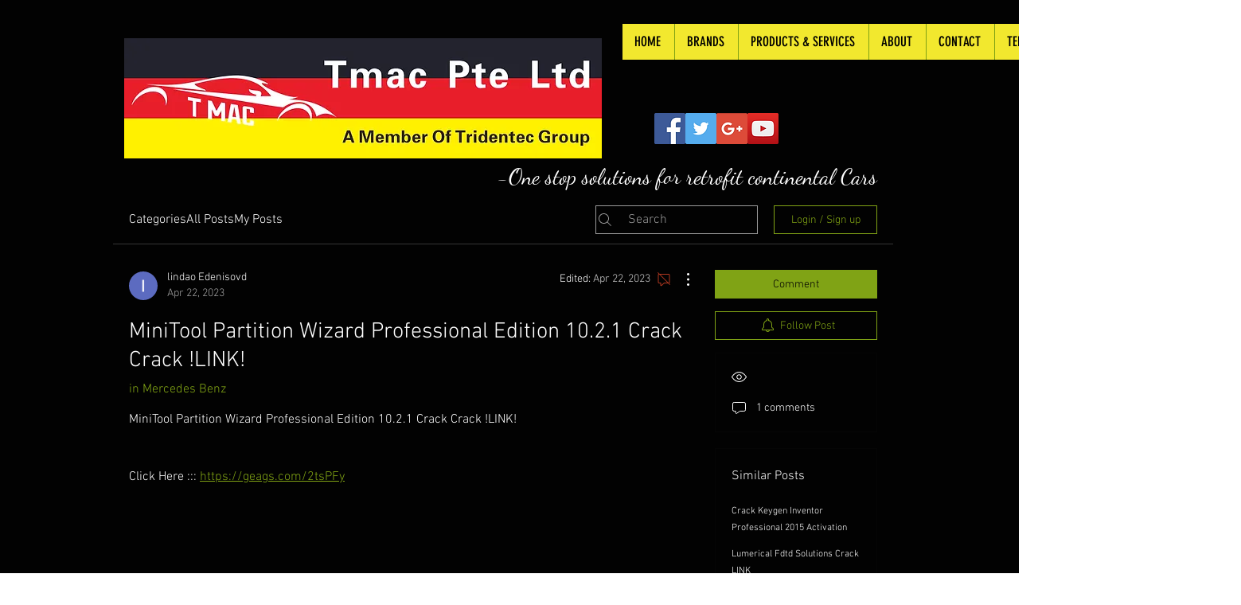

--- FILE ---
content_type: application/javascript
request_url: https://static.parastorage.com/services/communities-forum-client/1.1487.0/client-viewer/ricos_plugin_collapsibleListItem.chunk.min.js
body_size: 612
content:
"use strict";(("undefined"!=typeof self?self:this).webpackJsonp__wix_communities_forum_client=("undefined"!=typeof self?self:this).webpackJsonp__wix_communities_forum_client||[]).push([[8495],{22035:(e,t,n)=>{n.d(t,{Z:()=>m});var i=n(95685),a=n.n(i),l=n(27762),s=n.n(l),o=n(21893),d=n(92939);var r=e=>s().createElement("svg",{xmlns:"http://www.w3.org/2000/svg",width:"24",height:"24",viewBox:"0 0 24 24",...e},s().createElement("g",{fillRule:"evenodd"},s().createElement("g",null,s().createElement("g",null,s().createElement("g",null,s().createElement("g",null,s().createElement("path",{d:"M11.999 9L6 14.241 6.657 15 11.999 10.334 17.343 15 18 14.241z",transform:"translate(-129 -185) translate(97 105) translate(23 71) rotate(-90 21 12) matrix(1 0 0 -1 0 24)"}))))))),c=n(42804);var m=e=>{const{tabIndex:t}=(0,l.useContext)(o.ni),{onClick:n,ariaLabel:i}=e;return s().createElement("div",{role:"button",tabIndex:t,className:`${c.Z.iconContainer} has-custom-focus`,onClick:n,onKeyUp:e=>(" "===e.key||"Enter"===e.key)&&n(e),"data-hook":d.ci,"aria-label":i},s().createElement(r,{className:a()(c.Z.icon,{[c.Z.isExpanded]:e.isExpanded})}))}},92939:(e,t,n)=>{n.d(t,{D$:()=>x,DW:()=>l,Dx:()=>i,IW:()=>g,J_:()=>E,Ng:()=>o,PV:()=>p,Ri:()=>m,ae:()=>u,ci:()=>r,g2:()=>d,kg:()=>c,po:()=>a,td:()=>I,vF:()=>v,vt:()=>b,zC:()=>s});const i="collapsible-list-component",a="collapsible-list-insert-button",l="collapsible-list-new-pair-button",s="collapsible-list-item",o="collapsible-list-item-title",d="collapsible-list-item-body",r="collapsible-list-expand-button",c="collapsible-list-settings-modal",m="settings-expand-only-one-toggle",p="settings-initial-expanded",u="settings-initial-expanded-all",x="settings-initial-expanded-first",g="settings-initial-expanded-none",E="settings-direction",b="settings-ltr-direction",v="settings-rtl-direction",I="settings-is-qapage-data-toggle"},42804:(e,t,n)=>{n.d(t,{Z:()=>i});var i={ltr:"apJX8",rtl:"EY6bz",iconContainer:"gOWHg",icon:"WxZIm",isExpanded:"G8Fos",listDimensions:"mEmAC"}},16484:(e,t,n)=>{n.d(t,{Z:()=>i});var i={container:"_049QV",title:"_2hHtx",viewerContainer:"iwh9S",titleContainer:"PRNOq",content:"GudMI",expandIcon:"NdN91",dndIcon:"nDTnj",RTL:"-Mqzc",LTR:"kYGDT",itemContainer:"pEJ7j",itemContainerViewer:"oZkLJ",mouseDown:"izRUa",innerEditor:"va0jh",item:"-ZchC",floatingAddPluginMenuWrapper:"PhxeO"}},39433:(e,t,n)=>{n.d(t,{G:()=>s,H:()=>l});var i=n(27762),a=n.n(i);const l=a().createContext(null),s=({expandedItemId:e,setExpandedItemId:t,children:n})=>a().createElement(l.Provider,{value:{expandedItemId:e,setExpandedItemId:t}},n)},6328:(e,t,n)=>{n.r(t),n.d(t,{default:()=>g});var i=n(95685),a=n.n(i),l=n(27762),s=n.n(l),o=n(76824),d=n(21893),r=n(30293),c=n(48824),m=n(22035),p=n(16484),u=n(39433);n(182);const x=({node:e,nodeIndex:t,RicosNodesRenderer:n})=>{const{parentNode:i}=(0,l.useContext)(o.hd),{expandedItemId:x,setExpandedItemId:g}=(0,l.useContext)(u.H),E=(0,l.useRef)(null),{initialExpandedItems:b,expandOnlyOne:v}=i?.collapsibleListData||{},[I,C]=(0,l.useState)(r.g.ALL===b||0===t&&r.g.FIRST===b),{t:f}=(0,l.useContext)(d.ni),h=p.Z;(0,l.useEffect)((()=>{v&&x&&x!==e.id&&C(!1)}),[x]);const _=e.nodes??[],w=e.nodes?.[0]?[e.nodes[0]]:[];return s().createElement("div",null,s().createElement("div",{className:a()(h.itemContainer,h.itemContainerViewer),ref:E},s().createElement("div",{className:h.expandIcon},s().createElement(m.Z,{isExpanded:I,onClick:()=>{C((e=>!e)),g(e.id),E.current&&(0,c.l)(E.current)},ariaLabel:f(I?"CollapsibleListPlugin_ExpandButton_AriaLabel":"CollapsibleListPlugin_CollapseButton_AriaLabel")})),s().createElement("div",{className:h.item},s().createElement(n,{nodes:I?_:w}))))};var g=({node:e,...t})=>s().createElement(x,{key:e.id,node:e,...t})},182:()=>{}}]);
//# sourceMappingURL=ricos_plugin_collapsibleListItem.chunk.min.js.map